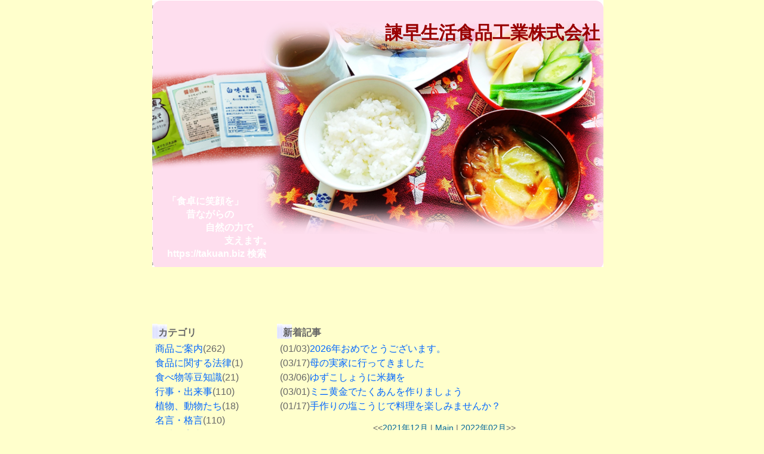

--- FILE ---
content_type: text/html; charset=Shift_JIS
request_url: http://seikatu.b1388.jp/archives/202201.html
body_size: 27277
content:
<?xml version="1.0" encoding="Shift_JIS"?>
<!DOCTYPE html PUBLIC "-//W3C//DTD XHTML 1.0 Transitional//EN" "http://www.w3.org/TR/xhtml1/DTD/xhtml1-transitional.dtd">
<html xmlns="http://www.w3.org/1999/xhtml" xml:lang="ja" lang="ja"><head><meta http-equiv="Content-Type" content="text/html; charset=Shift_JIS" /><meta http-equiv="Content-Style-Type" content="text/css" /><meta http-equiv="Content-Script-Type" content="text/javascript" /><title>2022年01月 - 諫早生活食品工業株式会社</title><link rel="stylesheet" href="http://seikatu.b1388.jp/css/style4.css" type="text/css" /><meta name="description" content="「食卓に笑顔を」
　　昔ながらの
　　　　自然の力で
　　　　　　支えます。
 https://takuan.biz  検索　" /><meta name="keywords" content="諫早生活食品工業株式会社" /><link rel="alternate" href="http://seikatu.b1388.jp/index.rdf" type="application/rss+xml" title="RSS" /></head><body class="archives-body" id="dt202201"><div id="container"><div id="header"><div id="header-body"></div></div><div id="banner"><div id="banner-body"><div class="blog-title" id="compo477"><h1><a href="http://seikatu.b1388.jp/" accesskey="1">諫早生活食品工業株式会社</a></h1></div><div class="blog-description" id="compo478"><span class="description"><span class="description-body">「食卓に笑顔を」<br />
　　昔ながらの<br />
　　　　自然の力で<br />
　　　　　　支えます。<br />
 https://takuan.biz  検索　<br /></span></span></div></div></div><div id="main"><div id="main-body"><div id="wrapper"><div id="sidebar"><div id="sidebar-body"><div class="category" id="compo483"><div class="sidetitle"><div class="sidetitle-body">カテゴリ</div></div><div class="side"><div class="side-body"><a href="http://seikatu.b1388.jp/category/0024469.html">商品ご案内</a>(262)<br /><a href="http://seikatu.b1388.jp/category/0024467.html">食品に関する法律</a>(1)<br /><a href="http://seikatu.b1388.jp/category/0024468.html">食べ物等豆知識</a>(21)<br /><a href="http://seikatu.b1388.jp/category/0024543.html">行事・出来事</a>(110)<br /><a href="http://seikatu.b1388.jp/category/0040614.html">植物、動物たち</a>(18)<br /><a href="http://seikatu.b1388.jp/category/0050969.html">名言・格言</a>(110)<br /><a href="http://seikatu.b1388.jp/category/0077156.html">会社ご案内</a>(10)<br /></div></div></div><div class="article-search" id="compo480"><form action="http://seikatu.b1388.jp/search.html"><div class="sidetitle"><div class="sidetitle-body">記事検索</div></div><div class="side"><div class="side-body">検索語句<br /><input value="" name="keyword" type="text" size="20" /><input value="/search" type="hidden" name="do" /><input value="検索" type="submit" class="input-submit"  /></div></div></form></div><div class="profile" id="compo10189"><div class="sidetitle"><div class="sidetitle-body">おすすめサイト</div></div><div class="side"><div class="side-body"><span style="color:#00cb00;">★</span><a href="https://isahaya-seikatsu.com" target="_blank">ホームページはこちら</a><br />
<span style="color:#00cb00;">★</span><a href="https://www.facebook.com/#!/seikatu.yamato" target="_blank">ＦＢ大和眞澄</a><br />
<span style="color:#ff6500;">★</span><a href="https://www.jafaa.or.jp/tenkabutsu01" target="_blank">よくわかる食品添加物</a><br />
<span style="color:#0032cb;">★</span><a href="https://www.panasonic.com/jp/corporate/history/founders-quotes.html" target="_blank">松下幸之助一日一話</a><br />
<span style="color:#0032cb;">★</span><a href="http://www.kyocera.co.jp/inamori/index.html" target="_blank">稲盛和夫今日の言葉</a><br />
<span style="color:#0032cb;">★</span><a href="http://nagasaki-rinri.jp/" target="_blank">長崎県倫理法人会</a><br />
<span style="color:#0032cb;">★</span><a href="http://nagasaki.doyu.jp/" target="_blank">中小企業家同友会</a><br />
<span style="color:#ff6532;">★</span><a href="http://www.ama-jinja.org/55-nanamatu.html" target="_blank">忍たま七松八幡神社</a><br />
<span style="color:#00cb00;">★</span><a href="https://www.city.isahaya.nagasaki.jp/post07/12089.html" target="_blank">諫早市美術・歴史館</a><br />
<span style="color:#00cb00;">★</span><a href="http://www.nagasaki-museum.jp/whats_new/jousetsu/index.html" target="_blank">長崎県美術館</a><br />
<span style="color:#00cb00;">★</span><a href="http://www.nmhc.jp/index.html" target="_blank">長崎歴史文化博物館</a><br />
<span style="color:#00cb00;">★</span><a href="http://www.brickhall.jp/"target="_blank">長崎ブリックホール</a><br /></div></div></div><div class="recent-comment" id="compo481"><div class="sidetitle"><div class="sidetitle-body">最近のコメント</div></div><div class="side"><div class="side-body"></div></div></div><div class="archives" id="compo485"><div class="sidetitle"><div class="sidetitle-body">過去ログ</div></div><div class="side"><div class="side-body"><a href="http://seikatu.b1388.jp/archives/202601.html">2026年01月</a><br /><a href="http://seikatu.b1388.jp/archives/202503.html">2025年03月</a><br /><a href="http://seikatu.b1388.jp/archives/202501.html">2025年01月</a><br /><a href="http://seikatu.b1388.jp/archives/202412.html">2024年12月</a><br /><a href="http://seikatu.b1388.jp/archives/202411.html">2024年11月</a><br /><a href="http://seikatu.b1388.jp/archives/202410.html">2024年10月</a><br /><a href="http://seikatu.b1388.jp/archives/202409.html">2024年09月</a><br /><a href="http://seikatu.b1388.jp/archives/202408.html">2024年08月</a><br /><a href="http://seikatu.b1388.jp/archives/202407.html">2024年07月</a><br /><a href="http://seikatu.b1388.jp/archives/202406.html">2024年06月</a><br /><a href="http://seikatu.b1388.jp/archives/202405.html">2024年05月</a><br /><a href="http://seikatu.b1388.jp/archives/202404.html">2024年04月</a><br /><a href="http://seikatu.b1388.jp/archives/202403.html">2024年03月</a><br /><a href="http://seikatu.b1388.jp/archives/202402.html">2024年02月</a><br /><a href="http://seikatu.b1388.jp/archives/202401.html">2024年01月</a><br /><a href="http://seikatu.b1388.jp/archives/202312.html">2023年12月</a><br /><a href="http://seikatu.b1388.jp/archives/202310.html">2023年10月</a><br /><a href="http://seikatu.b1388.jp/archives/202309.html">2023年09月</a><br /><a href="http://seikatu.b1388.jp/archives/202308.html">2023年08月</a><br /><a href="http://seikatu.b1388.jp/archives/202306.html">2023年06月</a><br /><a href="http://seikatu.b1388.jp/archives/202305.html">2023年05月</a><br /><a href="http://seikatu.b1388.jp/archives/202304.html">2023年04月</a><br /><a href="http://seikatu.b1388.jp/archives/202303.html">2023年03月</a><br /><a href="http://seikatu.b1388.jp/archives/202302.html">2023年02月</a><br /><a href="http://seikatu.b1388.jp/archives/202301.html">2023年01月</a><br /><a href="http://seikatu.b1388.jp/archives/202212.html">2022年12月</a><br /><a href="http://seikatu.b1388.jp/archives/202211.html">2022年11月</a><br /><a href="http://seikatu.b1388.jp/archives/202210.html">2022年10月</a><br /><a href="http://seikatu.b1388.jp/archives/202209.html">2022年09月</a><br /><a href="http://seikatu.b1388.jp/archives/202207.html">2022年07月</a><br /><a href="http://seikatu.b1388.jp/archives/202206.html">2022年06月</a><br /><a href="http://seikatu.b1388.jp/archives/202203.html">2022年03月</a><br /><a href="http://seikatu.b1388.jp/archives/202202.html">2022年02月</a><br /><a href="http://seikatu.b1388.jp/archives/202201.html">2022年01月</a><br /><a href="http://seikatu.b1388.jp/archives/202112.html">2021年12月</a><br /><a href="http://seikatu.b1388.jp/archives/202111.html">2021年11月</a><br /><a href="http://seikatu.b1388.jp/archives/202110.html">2021年10月</a><br /><a href="http://seikatu.b1388.jp/archives/202109.html">2021年09月</a><br /><a href="http://seikatu.b1388.jp/archives/202106.html">2021年06月</a><br /><a href="http://seikatu.b1388.jp/archives/202105.html">2021年05月</a><br /><a href="http://seikatu.b1388.jp/archives/202104.html">2021年04月</a><br /><a href="http://seikatu.b1388.jp/archives/202103.html">2021年03月</a><br /><a href="http://seikatu.b1388.jp/archives/202101.html">2021年01月</a><br /><a href="http://seikatu.b1388.jp/archives/202012.html">2020年12月</a><br /><a href="http://seikatu.b1388.jp/archives/202011.html">2020年11月</a><br /><a href="http://seikatu.b1388.jp/archives/202010.html">2020年10月</a><br /><a href="http://seikatu.b1388.jp/archives/202005.html">2020年05月</a><br /><a href="http://seikatu.b1388.jp/archives/202004.html">2020年04月</a><br /><a href="http://seikatu.b1388.jp/archives/202001.html">2020年01月</a><br /><a href="http://seikatu.b1388.jp/archives/201911.html">2019年11月</a><br /></div></div></div><div class="syndicate" id="compo488"><a href="http://seikatu.b1388.jp/index.rdf">RDF Site Summary</a><br /><a href="http://seikatu.b1388.jp/index20.rdf">RSS2.0</a><br /></div><div class="powered" id="compo"><a href="http://b1388.jp/" target="_blank"><img src="http://blog.b1388.jp/img/poweredby.gif" border="0" alt="Powered by いさはやサイズ" /></a></div></div></div><div id="content"><div id="content-body"><div class="recent-article" id="compo482"><div class="sidetitle"><div class="sidetitle-body">新着記事</div></div><div class="side"><div class="side-body"><div class="list"><span class="list-date">(01/03)</span><span class="list-title"><a href="http://seikatu.b1388.jp/article/0132813.html">2026年おめでとうございます。</a></span></div><div class="list"><span class="list-date">(03/17)</span><span class="list-title"><a href="http://seikatu.b1388.jp/article/0132226.html">母の実家に行ってきました</a></span></div><div class="list"><span class="list-date">(03/06)</span><span class="list-title"><a href="http://seikatu.b1388.jp/article/0132201.html">ゆずこしょうに米麹を</a></span></div><div class="list"><span class="list-date">(03/01)</span><span class="list-title"><a href="http://seikatu.b1388.jp/article/0132188.html">ミニ黄金でたくあんを作りましょう</a></span></div><div class="list"><span class="list-date">(01/17)</span><span class="list-title"><a href="http://seikatu.b1388.jp/article/0132097.html">手作りの塩こうじで料理を楽しみませんか？</a></span></div></div></div></div>
<div class="navi top-navi">&lt;&lt;<a href="202112.html" class="prev-archives">2021年12月</a> | <a href="http://seikatu.b1388.jp/" class="return-top">Main</a> | <a href="202202.html" class="next-archives">2022年02月</a>&gt;&gt;</div><div class="blog"><h2 class="date"><div class="date-body">2022年01月29日</div></h2><div class="blogbody"><h3 class="title"><div class="title-body"><a href="http://seikatu.b1388.jp/article/0129549.html" class="title">甘酒でお料理の腕　UPを</a></div></h3><div class="text"><div class="text-body"><div class="text-beginning"><a href="http://seikatu.b1388.jp/image/8AA3918795C48D8D13F8140DSC_0613814020202028229.JPG" onclick="window.open('http://seikatu.b1388.jp/image/8AA3918795C48D8D13F8140DSC_0613814020202028229.JPG','popup','width=877,height=1221,scrollbars=no,resizable=no,toolbar=no,directories=no,location=no,menubar=no,status=no,left=0,top=0'); return false"> <img src="http://seikatu.b1388.jp/image/8AA3918795C48D8D13F8140DSC_0613814020202028229-thumbnail2.JPG" alt="乾燥米こうじ202012" width="178" height="250" border="0" /></a><br />
<br />
<a href="http://seikatu.b1388.jp/image/95C48D8D8AC38EF0908694D18AEDDSC_71538140R040129.jpg" onclick="window.open('http://seikatu.b1388.jp/image/95C48D8D8AC38EF0908694D18AEDDSC_71538140R040129.jpg','popup','width=2078,height=1566,scrollbars=no,resizable=no,toolbar=no,directories=no,location=no,menubar=no,status=no,left=0,top=0'); return false"> <img src="http://seikatu.b1388.jp/image/95C48D8D8AC38EF0908694D18AEDDSC_71538140R040129-thumbnail2.jpg" alt="米麹甘酒炊飯器" width="250" height="188" border="0" /></a><br />
<br />
<br />
甘酒を　自分で作ってみませんか？<br />
電気釜でできます。<br />
甘酒を　毎日のお料理に　砂糖の代わりに使うと<br />
味にコクと深みが　出てくるので<br />
喜ばれますよ。<br />
<br />
　　　甘酒の作り方<br />
  乾燥米麹２００ｇ　<br />
  もち米ご飯２００ｇ<br />
  湯冷まし６００CC<br />
◎ご飯を６０度位までさまし、<br />
　電気釜に材料を入れ、混ぜ合わせます。<br />
◎夏は蓋を開けたままで、上に綿ふきんをのせ<br />
　冬は保温のスイッチなどでこまめに調節し<br />
　温度を５０度～６０度に保ちます。<br />
◎１０～１５時間で、出来上がります。<br />
◎冷蔵庫で保存してください。<br />
　６５度で菌が、死滅しますので、ご注意下さい。<br />
　お好みで牛乳、レモン汁、生姜汁等を加えます。<br />
　麹菌は生き物ですので清潔にお取り扱い下さい。<br />
<br />
#甘酒　#乾燥米こうじ　#手作り　#電気釜　<br />
#発酵食品　#麹菌　<br />
#食卓に笑顔を　#昔ながらの自然の力で支えます<br />
</div></div></div><div class="posted"><div class="posted-body"><span class="posted-label">posted by </span><span class="posted-name">いさはやせいかつ　　</span><span class="posted-at"> at </span><span class="posted-time">12:30</span><span class="posted-pipe">&nbsp;|&nbsp;</span><a href="http://seikatu.b1388.jp/category/0024469.html" class="posted-category">商品ご案内</a></div></div></div></div><div class="blog"><h2 class="date"><div class="date-body">2022年01月16日</div></h2><div class="blogbody"><h3 class="title"><div class="title-body"><a href="http://seikatu.b1388.jp/article/0129495.html" class="title">アレルギーの方へそら豆醤油を</a></div></h3><div class="text"><div class="text-body"><div class="text-beginning"><a href="http://seikatu.b1388.jp/image/8D828BB482BB82E793A48FDD96FB8140DSC_55342028529R0401102020.jpg" onclick="window.open('http://seikatu.b1388.jp/image/8D828BB482BB82E793A48FDD96FB8140DSC_55342028529R0401102020.jpg','popup','width=495,height=649,scrollbars=no,resizable=no,toolbar=no,directories=no,location=no,menubar=no,status=no,left=0,top=0'); return false"> <img src="http://seikatu.b1388.jp/image/8D828BB482BB82E793A48FDD96FB8140DSC_55342028529R0401102020-thumbnail2.jpg" alt="そら豆醤油高橋商店" width="188" height="250" border="0" /></a><br />
<br />
<br />
お醤油の老舗から、アレルギーの方へ　朗報です。<br />
10年かけて研究された、夢の　醤油です。<br />
アレルゲン　27品目を　含んでいません。<br />
<br />
そら豆と食塩だけで作った　醤油風調味料ですので<br />
かけ醤油、煮物、刺身、寿司など<br />
いろんなお料理に　安心して　お使いいただけます。<br />
<br />
#醤油　#そら豆　#食塩　#醤油風調味料　#アレルゲン　<br />
#アレルギー　#27品目　#高橋商店　#諌早生活食品　<br />
<br />
</div></div></div><div class="posted"><div class="posted-body"><span class="posted-label">posted by </span><span class="posted-name">いさはやせいかつ　　</span><span class="posted-at"> at </span><span class="posted-time">11:11</span><span class="posted-pipe">&nbsp;|&nbsp;</span><a href="http://seikatu.b1388.jp/category/0024469.html" class="posted-category">商品ご案内</a></div></div></div></div><div class="blog"><h2 class="date"><div class="date-body">2022年01月09日</div></h2><div class="blogbody"><h3 class="title"><div class="title-body"><a href="http://seikatu.b1388.jp/article/0129493.html" class="title">地中海の風オリーブオイル</a></div></h3><div class="text"><div class="text-body"><div class="text-beginning"><a href="http://seikatu.b1388.jp/image/8D828BB4834B838A8362834E83498343838B8140DSC_553220283292022010920.jpg" onclick="window.open('http://seikatu.b1388.jp/image/8D828BB4834B838A8362834E83498343838B8140DSC_553220283292022010920.jpg','popup','width=442,height=648,scrollbars=no,resizable=no,toolbar=no,directories=no,location=no,menubar=no,status=no,left=0,top=0'); return false"> <img src="http://seikatu.b1388.jp/image/8D828BB4834B838A8362834E83498343838B8140DSC_553220283292022010920-thumbnail2.jpg" alt="ガーリックオリーブオイル" width="167" height="250" border="0" /></a><br />
<br />
小豆島からの贈り物<br />
<br />
地中海の風　スペイン製造の<br />
　オリーブオイルを100％つかった<br />
　　ガーリックオイルです。<br />
香川県産ニンニクを100%　使いました。<br />
<br />
オリーブオイル　といえば　スパゲティですね。<br />
それ以外にも、いろんな炒め物に、サラダに　と<br />
あなたの腕次第　！！<br />
<br />
美味しいお料理を　作ってください。<br />
<br />
#オリーブオイル　#スペイン　#地中海　#ガーリック　<br />
#ニンニク　#香川県　#高橋商店　#諌早生活食品　<br />
<br />
<br />
</div></div></div><div class="posted"><div class="posted-body"><span class="posted-label">posted by </span><span class="posted-name">いさはやせいかつ　　</span><span class="posted-at"> at </span><span class="posted-time">07:51</span><span class="posted-pipe">&nbsp;|&nbsp;</span><a href="http://seikatu.b1388.jp/category/0024469.html" class="posted-category">商品ご案内</a></div></div></div></div><div class="blog"><h2 class="date"><div class="date-body">2022年01月05日</div></h2><div class="blogbody"><h3 class="title"><div class="title-body"><a href="http://seikatu.b1388.jp/article/0129485.html" class="title">黄金で　酢漬けをしませんか</a></div></h3><div class="text"><div class="text-body"><div class="text-beginning"><a href="http://seikatu.b1388.jp/image/89A98BE093F1936C202112208140DSC_55658140.jpg" onclick="window.open('http://seikatu.b1388.jp/image/89A98BE093F1936C202112208140DSC_55658140.jpg','popup','width=455,height=631,scrollbars=no,resizable=no,toolbar=no,directories=no,location=no,menubar=no,status=no,left=0,top=0'); return false"> <img src="http://seikatu.b1388.jp/image/89A98BE093F1936C202112208140DSC_55658140-thumbnail2.jpg" alt="黄金２斗用20211220" width="177" height="250" border="0" /></a><br />
<br />
<a href="http://seikatu.b1388.jp/image/DSC_01925B15D.JPG" onclick="window.open('http://seikatu.b1388.jp/image/DSC_01925B15D.JPG','popup','width=1950,height=1470,scrollbars=no,resizable=no,toolbar=no,directories=no,location=no,menubar=no,status=no,left=0,top=0'); return false"> <img src="http://seikatu.b1388.jp/image/DSC_01925B15D-thumbnail2.JPG" alt="大根の酢漬け黄金" width="250" height="188" border="0" /></a><br />
<br />
<a href="http://seikatu.b1388.jp/image/DSC_01885B15D.JPG" onclick="window.open('http://seikatu.b1388.jp/image/DSC_01885B15D.JPG','popup','width=1950,height=1470,scrollbars=no,resizable=no,toolbar=no,directories=no,location=no,menubar=no,status=no,left=0,top=0'); return false"> <img src="http://seikatu.b1388.jp/image/DSC_01885B15D-thumbnail2.JPG" alt="紫大根の酢漬け　黄金で" width="250" height="188" border="0" /></a><br />
<br />
黄金を使って<br />
　冷蔵庫で　酢漬けをしてみませんか？<br />
大根　１Kgなら　お宅の冷蔵庫で　<br />
　おいしい酢漬けが　できますよ。<br />
<br />
大根　　　             １０　Kg<br />
食塩 5％             ５００　g<br />
黄金(ウコンの袋)1/3    １５　g<br />
黄金(色の袋)　1/3        １.３ｇ<br />
食酢   ２４００cc～１８００　 cc<br />
みりん               ６００  cc<br />
砂糖又は蜂蜜       １８００　cc<br />
<br />
<br />
大根を洗い、食塩で荒漬けし、３日で水を捨てます。<br />
黄金を調味料とよく混ぜます。<br />
黄金は少し多めに入れると、おいしくなります。<br />
食酢の分量は加減してください。<br />
大根を並べ、調味料をかけます。<br />
時々大根を並び替えて、数日から食べ始めます。<br />
唐辛子、生姜、ユズ、シナモンパウダーなど加えて、<br />
お好みで楽しんでください。<br />
きゅうり、なす、人参、白菜、かぶ、<br />
いろんな野菜で、お試しください。<br />
食卓に笑顔を　昔ながらの自然の力で　支えます。<br />
<br />
#黄金　#たくあん漬の素　#大根　#食酢　#みりん　#砂糖　#蜂蜜　<br />
#唐辛子　#きゅうり　#なす　#かぶ　#冷蔵庫　#諫早生活食品<br />
</div></div></div><div class="posted"><div class="posted-body"><span class="posted-label">posted by </span><span class="posted-name">いさはやせいかつ　　</span><span class="posted-at"> at </span><span class="posted-time">21:08</span><span class="posted-pipe">&nbsp;|&nbsp;</span><a href="http://seikatu.b1388.jp/category/0024469.html" class="posted-category">商品ご案内</a></div></div></div></div><div class="blog"><h2 class="date"><div class="date-body">2022年01月02日</div></h2><div class="blogbody"><h3 class="title"><div class="title-body"><a href="http://seikatu.b1388.jp/article/0129477.html" class="title">お正月の生け花です</a></div></h3><div class="text"><div class="text-body"><div class="text-beginning"><a href="http://seikatu.b1388.jp/image/DSC_0267.JPG" onclick="window.open('http://seikatu.b1388.jp/image/DSC_0267.JPG','popup','width=1950,height=1470,scrollbars=no,resizable=no,toolbar=no,directories=no,location=no,menubar=no,status=no,left=0,top=0'); return false"> <img src="http://seikatu.b1388.jp/image/DSC_0267-thumbnail2.JPG" alt="お正月生け花　R040102" width="250" height="188" border="0" /></a><br />
<br />
お正月の生け花を　飾りました。<br />
縮緬の葉ボタン、アイリス、スプレーカーネ、しきみ、南天<br />
無難な　デザインに　出来上がりました。<br />
<br />
今は、色とりどりにきれいにアレンジされた花が<br />
販売されていますが<br />
やはり自分で生けた方が、自己満足ですが<br />
いい気持ちです。<br />
<br />
写真を撮り終わって、<br />
炊事しているときに気づきました。<br />
水引などの正月飾りは、<br />
何も付けていなかった！！<br />
<br />
あ～と～で　！！<br />
飾っておきましょう。<br />
<br />
</div></div></div><div class="posted"><div class="posted-body"><span class="posted-label">posted by </span><span class="posted-name">いさはやせいかつ　　</span><span class="posted-at"> at </span><span class="posted-time">20:09</span><span class="posted-pipe">&nbsp;|&nbsp;</span><a href="http://seikatu.b1388.jp/category/0024543.html" class="posted-category">行事・出来事</a></div></div></div></div><div class="blog"><h2 class="date"><div class="date-body">2022年01月01日</div></h2><div class="blogbody"><h3 class="title"><div class="title-body"><a href="http://seikatu.b1388.jp/article/0129476.html" class="title">お正月には・・・</a></div></h3><div class="text"><div class="text-body"><div class="text-beginning"><a href="http://seikatu.b1388.jp/image/DSC_02405B15D.JPG" onclick="window.open('http://seikatu.b1388.jp/image/DSC_02405B15D.JPG','popup','width=1950,height=1470,scrollbars=no,resizable=no,toolbar=no,directories=no,location=no,menubar=no,status=no,left=0,top=0'); return false"> <img src="http://seikatu.b1388.jp/image/DSC_02405B15D-thumbnail2.JPG" alt="掛け軸のカレンダー　R040101" width="250" height="188" border="0" /></a><br />
　掛け軸のカレンダー　　6か月<br />
　バブルの頃　取引からいただいたものです。<br />
　12か月　 丸山応挙作の　絵が描かれています。<br />
　6か月　　日本の心　各派　管長　師家<br />
　　　　　　墨蹟<br />
<br />
<a href="http://seikatu.b1388.jp/image/DSC_02395B15D.JPG" onclick="window.open('http://seikatu.b1388.jp/image/DSC_02395B15D.JPG','popup','width=1470,height=1950,scrollbars=no,resizable=no,toolbar=no,directories=no,location=no,menubar=no,status=no,left=0,top=0'); return false"> <img src="http://seikatu.b1388.jp/image/DSC_02395B15D-thumbnail2.JPG" alt="干支の風呂敷　R01040101" width="188" height="250" border="0" /></a><br />
　干支の風呂敷です<br />
　食卓の　テーブルセンターとして使っています。<br />
<br />
お正月には　・・・<br />
元旦には　食べることの準備以外に<br />
「仕事など何もしてはいけない。」と言われました。<br />
<br />
大みそかに、寝具や衣類は、すべて新しいものに交換して<br />
おせち、お雑煮などの食べ物も、正月用の食器も<br />
　すべて暮れのうちにすべて　準備をすませます。<br />
元旦は、窓も、戸棚も、タンスも　開けてはいけない。<br />
と言われてきました。<br />
<br />
正月の服装に着替えて、家の中のカレンダーの表紙をめくって<br />
神棚、仏壇、三宝さん、事務所の鏡餅でお参りします。<br />
食卓に座り、おめでとうございます　の挨拶をして<br />
<br />
お屠蘇で　乾杯。<br />
おせちをいただきます。<br />
それから　着物を着て、神社にお参りに行きました。<br />
<br />
昼間は、トランプ、花札、百人一首、ゲームなどをして遊びました。<br />
<br />
その習慣を、次世代に引き継がなければ、と思いながら、<br />
なかなか　思うようにはいきません。<br />
<br />
私たちが子供のころには、そのほとんどを、<br />
母が　行ってきたのですね。<br />
昔の人は　偉かったのだな～　と思います。<br />
炊事、洗濯、掃除、すべての道具が<br />
今とは異なっていて、<br />
時間も、労力もかかっていましたしね。　　<br />
<br />
毎年、同じことを考え、<br />
昔の人の苦労を　思い描いています。<br />
<br />
本年も　お引き立てのほど<br />
　よろしくお願いします。<br />
</div></div></div><div class="posted"><div class="posted-body"><span class="posted-label">posted by </span><span class="posted-name">いさはやせいかつ　　</span><span class="posted-at"> at </span><span class="posted-time">15:22</span><span class="posted-pipe">&nbsp;|&nbsp;</span><a href="http://seikatu.b1388.jp/category/0024543.html" class="posted-category">行事・出来事</a></div></div></div></div><div class="blog"><div class="blogbody"><h3 class="title"><div class="title-body"><a href="http://seikatu.b1388.jp/article/0129473.html" class="title">明けましておめでとうございます。</a></div></h3><div class="text"><div class="text-body"><div class="text-beginning"><a href="http://seikatu.b1388.jp/image/DSC_02265B15D.JPG" onclick="window.open('http://seikatu.b1388.jp/image/DSC_02265B15D.JPG','popup','width=1950,height=1470,scrollbars=no,resizable=no,toolbar=no,directories=no,location=no,menubar=no,status=no,left=0,top=0'); return false"> <img src="http://seikatu.b1388.jp/image/DSC_02265B15D-thumbnail2.JPG" alt="R4年新年事務所1" width="250" height="188" border="0" /></a><br />
<br />
<a href="http://seikatu.b1388.jp/image/DSC_02285B15D.JPG" onclick="window.open('http://seikatu.b1388.jp/image/DSC_02285B15D.JPG','popup','width=1950,height=1470,scrollbars=no,resizable=no,toolbar=no,directories=no,location=no,menubar=no,status=no,left=0,top=0'); return false"> <img src="http://seikatu.b1388.jp/image/DSC_02285B15D-thumbnail2.JPG" alt="R4年新年事務所2" width="250" height="188" border="0" /></a><br />
<br />
令和4年　新しい夜明け　<br />
　おめでとうございます<br />
<br />
昨年は、新型コロナで、会合、イベントなど<br />
　大きな影響がありました。<br />
zoomがないものには　参加しないと決めたりもしました。<br />
今年は、コロナを収束させて<br />
　新しい気持ちで　一年を過ごしましょう。<br />
<br />
私事では、年末に　スマホの具合が　悪く<br />
30日朝には　完全に　ダウンしてしまいました。<br />
画面が　真暗く何もできない状態です。<br />
　放置していたら、無事回復しました。<br />
<br />
夕刻、ドコモで相談　新年早々に　スマホを　購入いたします。<br />
ドコモの　上野様、担当の女性の方、ありがとうございました。<br />
同友会の　馬場様　ご心配をおかけしました。<br />
<br />
これで、「正月から、電話帳の　手入力」という<br />
　悲惨な　お年始を　回避できました。<br />
<br />
みんな、スマホに　頼り切った生活をしていますね。<br />
　反省いたしましょう。<br />
<br />
今年は、念願のHPをUPします。<br />
　池田様　よろしくお願いします。<br />
<br />
新商品も、考えていますので、<br />
　業績の回復を目指し、「経営指針」の講習も<br />
頑張って　勉強いたしましょう。<br />
　宇土様　今年も　ご指導をよろしく　お願いします。<br />
<br />
さあ　新しい　スマホで　<br />
　幸先の良い　出航ができそうです。<br />
皆様も、良い　一年を　お過ごしください。<br />
　</div></div></div><div class="posted"><div class="posted-body"><span class="posted-label">posted by </span><span class="posted-name">いさはやせいかつ　　</span><span class="posted-at"> at </span><span class="posted-time">08:35</span><span class="posted-pipe">&nbsp;|&nbsp;</span><a href="http://seikatu.b1388.jp/category/0024543.html" class="posted-category">行事・出来事</a></div></div></div></div><div class="navi bottom-navi"></div>
</div></div></div><div id="links"><div id="links-body"></div></div></div></div><div id="footer"><div id="footer-body"></div></div></div></body></html>

--- FILE ---
content_type: text/css
request_url: http://seikatu.b1388.jp/css/style4.css
body_size: 7526
content:
/*---------------------------
 2wide_05 css
---------------------------*/
body {
margin:0px;
padding:0px;
background:#ffffcc;
text-align:center;
font-family:Arial, Helvetica, sans-serif;
font-size:100%;
}

#container {
width:770px;
margin:0px auto 0px auto;
padding:0px;
text-align:center;
}

#header {
width:100%;
margin:0px;
padding:0px;
}

#header-body {
margin:0px;
padding:0px;
text-align:left;
font-family:arial, Helvetica;
}

#banner {
width:770px;
margin:0px;
padding:0px;
height:512px;
background-image:url(http://seikatu.b1388.jp/image/1388834A836F815BR0606.PNG);
background-repeat:no-repeat;
background-position:left top;
}

#banner-body {
margin:0px;
padding:35px 0px 0px 20px;
color:#333;
text-align:left;
font-family:arial, Helvetica;
}

#main {
width:100%;
margin:0px;
padding:0px;
}

#main-body {
margin:0px;
padding:20px 0px 0px 0px;
background-position:left top;
text-align:left;
}

#wrapper {
float:left;
width:769px;
margin:0px;
padding:0px;
}

#content {
float:right;
width:560px;
margin:0px;
padding:0px;
}

#content-body {
margin:0px;
padding:0px;
}

#sidebar {
float:left;
width:200px;
margin:0px;
padding:0px;
}

#sidebar-body {
width:184px;
margin:0px;
padding:0px;
font-weight:normal;
}

#links {
display:none;
float:right;
width:180px;
margin:0px;
padding:0px;
}

#links-body {
margin:0px;
padding:0px 10px 0px 0px;
font-weight:normal;
}

#footer {
clear:both;
margin:10px 0px 0px 0px;
padding:0px;
width:770px;
height:6px;
}

#footer-body {
margin:0px;
padding:0px 0px 0px 0px;
}

/*---------------------------
  Header style
---------------------------*/
.description-body {
display:block;
margin:250px 0px 0px 5px;
pading:0px;
color:#fff;
text-align:left;
line-height:140%;
font-size:16px;
font-family:sans-serif;
font-weight:bold;
}

/*---------------------------
  Article style
---------------------------*/
.navi {
width:100%;
margin:10px 0px 10px 0px;
color:#666;
text-align:center;
}

.top-navi {
width:100%;
margin:10px 0px 10px 0px;
color:#666;
font-size:90%;
text-align:center;
}

.blog {
margin:0px;
padding:0px;
}

.blogbody {
margin-bottom:30px;
padding:0px;
line-height:120%;
color:#617474;
font-weight:normal;
width:560px;
background-image:url(http://blog.b1388.jp/img/css/2wide_05/body-body.gif);
background-repeat:repeat-y;
}

.date {
margin:0px;
padding:0px;
}

.date-body {
margin:10px 0px 0px 0px;
padding:0px 0px 0px 10px;
color:#617474;
font-weight:normal;
text-align:right;
}

.title {
margin:0px;
}

.title-body {
margin:0px;
padding:10px 0px 0px 20px;
color:#060;
height:53px;
background-image:url(http://blog.b1388.jp/img/css/2wide_05/body-top.gif);
background-repeat:no-repeat;
background-position:left top;
font-weight:bold;
}

.title-body a {
color:#006666;
border:none;
}

.text {
margin:0px;
}

.text-body {
margin:0px;
padding:0px 10px 20px 20px;
color:#000;
}

/*---------------------------
  Article posted style
---------------------------*/
.posted {
margin:0px;
}

.posted-body {
margin:0px;
padding:0px;
width:560px;
height:43px;
color:#666;
text-align:center;
font-size:100%;
font-color:#666666;
background-image:url(http://blog.b1388.jp/img/css/2wide_05/body-bottom.gif);
background-repeat:no-repeat;
background-position:left bottom;
}

.posted-body a {
color:#069;
font-weight:normal;
text-decoration:none;
}

/*---------------------------
  Article continue style
---------------------------*/
.continues {
margin:0px;
padding-top:2px;
padding-right:10px;
text-align:right;
font-color:#036;
font-size:90%;
}

.continues a {
color:#39c;
text-decoration:none;
}

/*---------------------------
  Side style
---------------------------*/
.sidetitle {
margin:10px 0px 0px 0px;
padding:0px;
width:184px;
height:25px;
background-image:url(http://blog.b1388.jp/img/css/2wide_05/mark.gif);
background-repeat:no-repeat;
background-position:left top;
}

.sidetitle-body {
margin:0px;
padding:5px 0px 0px 10px;
color:#666;
font-weight:bold;
}

.side {
marigin:0px;
padding:0px;
width:100%;
}

.side-body {
marigin:0px;
padding:5px;
color:#666;
line-height:150%;
word-break:break-all;
font-size:100%;
}

.side-body a {
color:#0066ff;
font-weight:normal;
text-decoration:none;
}

.side-body input {
width:120px;
}

.side-body input.input-submit {
width:40px;
}

/*---------------------------
  Comments & Trackback style
---------------------------*/
#comments input {
width:340px;
}

#comments input.input-submit {
width:80px;
}

#comments textarea {
width:340px;
}

#comments-body {
margin-bottom:30px;
margin-top:25px;
}

.comments-head { 
padding:5px;
color:#333;
background:#eee;
font-weight:bold;
}

.comments-body {
margin-top:5px;
padding:10px;
color:#333;
background:#fff;
line-height:120%;
border-style:solid;
border-color:#ccc;
border-width:0px 3px 3px 0px;
font-size:90%;
}

.comments-post {
padding:10px;
color:#000000;
font-size:85%;
}

#trackback {
margin:25px 0px 30px 0px;
padding:5px;
background:#fff;
border-style:solid;
border-color:#ccc;
border-width:0px 3px 3px 0px;
font-size:90%;
}

.trackback-url {
padding:5px;
color:#333;
background:#fff;
border:1px dotted #999; 
line-height:140%;
font-size:90%;
font-weight:normal;
}

.trackback-body {
padding:10px 0px 10px 0px;
color:#666666;
line-height:140%;
border-bottom:1px dotted #999; 
font-size:90%;
font-weight:normal;
}

.trackback-post {
color:#000000;
font-size:x-small;
font-weight:normal;
}

/*---------------------------
  Footer style
---------------------------*/
.copyright {
font-size:80%;
width:100%;
}

.fclear {
clear:both;
}

/*---------------------------
  HTML tag style
---------------------------*/
h1 {
margin:0px;
padding:0px 20px 0px 0px;
font-weight:bold;
font-size:30px;
text-align:right;
}

h1 a {
color:#990000;
font-family:arial, Helvetica;
text-decoration:none;
font-family:sans-serif;
font-weight:bolder;
}

h2 {
padding:0px;
color:#666;
font-weight:normal;
font-size:14px;
text-align:left;
font-family:arial, Helvetica;
}

h3 {
padding:0px;
color:#666;
font-weight:normal;
font-size:16px;
font-family:arial, Helvetica;
}

h3 a {
color:#666;
text-decoration:none;
}

a {
color:#069;
text-decoration:none;
}

div {
border:none;
}

img {
border:none;
margin:0px;
padding:0px;
}

form {
margin:0px;
}

/*---------------------------
  Default component style
---------------------------*/
.powered {
width:100%;
margin-top:20px;
padding:2px;
line-height:120%;
text-align:center;
}

.syndicate {
width:100%;
margin:15px 0px 10px 0px;
text-align:left;
font-size:90%;
}

/*---------------------------
  Calendar style
---------------------------*/
#calendar {
width:184px;
margin-top:10px;
background:#94a1a1;
}

#calendar table {
width:100%;
}

caption {
text-align:left;
text-indent:20px;
}

.calendarhead {
width:100%;
padding:3px;
color:#fff;
font-size:100%;
border-style:dashed;
border-color:#fff;
border-width:0px 0px 1px 0px;
}

th.calendarday {
color:#fff;
font-weight:bold;
font-size:80%;
}

.calendarday {
padding:1px;
color:#fff;
font-size:90%;
font-weight:normal;
}

.calendarday a {
color:#fff;
font-weight:bold;
text-decoration:none;
}
